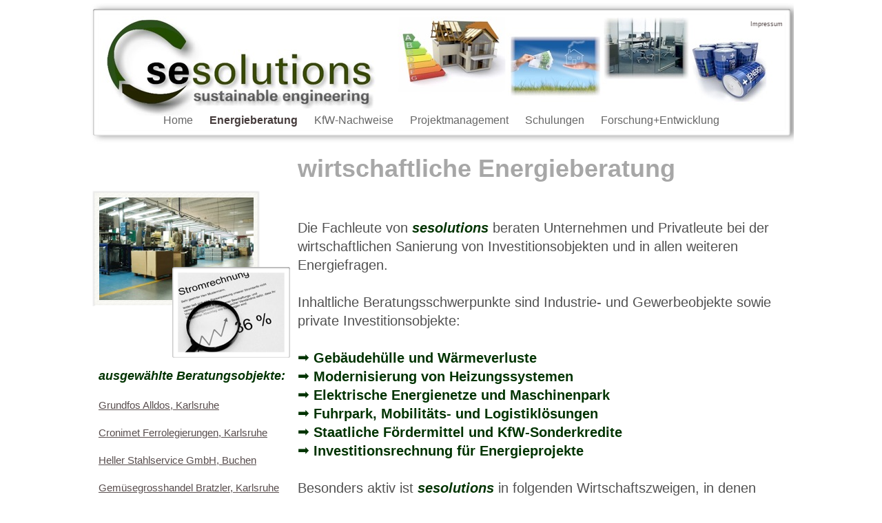

--- FILE ---
content_type: text/html
request_url: http://emotion.engineer/sesolutions/Energieberatung.html
body_size: 5283
content:
<?xml version="1.0" encoding="UTF-8"?>
<!DOCTYPE html PUBLIC "-//W3C//DTD XHTML 1.0 Transitional//EN" "http://www.w3.org/TR/xhtml1/DTD/xhtml1-transitional.dtd">


<html xmlns="http://www.w3.org/1999/xhtml" xml:lang="de" lang="de">
  <head>
    <meta http-equiv="Content-Type" content="text/html; charset=UTF-8" />
    <meta name="Generator" content="iWeb 3.0.4" />
    <meta name="iWeb-Build" content="local-build-20180524" />
    <meta http-equiv="X-UA-Compatible" content="IE=EmulateIE7" />
    <meta name="viewport" content="width=1024" />
    <title>wirtschaftliche Energieberatung</title>
    <link rel="stylesheet" type="text/css" media="screen,print" href="Energieberatung_files/Energieberatung.css" />
    <!--[if lt IE 8]><link rel='stylesheet' type='text/css' media='screen,print' href='Energieberatung_files/EnergieberatungIE.css'/><![endif]-->
    <!--[if gte IE 8]><link rel='stylesheet' type='text/css' media='screen,print' href='Media/IE8.css'/><![endif]-->
    <script type="text/javascript" src="Scripts/iWebSite.js"></script>
    <script type="text/javascript" src="Scripts/iWebImage.js"></script>
    <script type="text/javascript" src="Scripts/Widgets/SharedResources/WidgetCommon.js"></script>
    <script type="text/javascript" src="Scripts/Widgets/Navbar/navbar.js"></script>
    <script type="text/javascript" src="Energieberatung_files/Energieberatung.js"></script>
  </head>
  <body style="background: rgb(255, 255, 255); margin: 0pt; " onload="onPageLoad();" onunload="onPageUnload();">
    <div style="text-align: center; ">
      <div style="margin-bottom: 0px; margin-left: auto; margin-right: auto; margin-top: 0px; overflow: hidden; position: relative; word-wrap: break-word;  background: rgb(255, 255, 255); text-align: left; width: 1024px; " id="body_content">
        <div style="margin-left: 0px; position: relative; width: 1024px; z-index: 0; " id="nav_layer">
          <div style="height: 0px; line-height: 0px; " class="bumper"> </div>
          <div id="id1" style="height: 168px; left: 15px; position: absolute; top: 21px; width: 996px; z-index: 1; " class="style_SkipStroke shape-with-text stroke_0 shadow_0">
            <div class="text-content graphic_shape_layout_style_default_External_994_166" style="padding: 1px; ">
              <div class="graphic_shape_layout_style_default"></div>
            </div>
          </div>
          


          <div style="height: 144px; width: 982px;  height: 144px; left: 17px; position: absolute; top: 24px; width: 982px; z-index: 1; " class="tinyText style_SkipStroke_1 stroke_1">
            <img src="Energieberatung_files/sesolutions-weblogo.jpg" alt="" style="border: none; height: 144px; width: 983px; " />
          </div>
          


          <div id="id2" style="height: 27px; left: 957px; position: absolute; top: 25px; width: 59px; z-index: 1; " class="style_SkipStroke_2 shape-with-text">
            <div class="text-content graphic_textbox_layout_style_default_External_59_27" style="padding: 0px; ">
              <div class="graphic_textbox_layout_style_default">
                <p style="padding-bottom: 0pt; padding-top: 0pt; " class="paragraph_style"><a class="class1" title="Impressum.html" href="Impressum.html">Impressum</a></p>
              </div>
            </div>
          </div>
          <div style="height: 1px; line-height: 1px; " class="tinyText"> </div>
          <div class="com-apple-iweb-widget-navbar flowDefining" id="widget0" style="margin-left: 0px; margin-top: 159px; opacity: 1.00; position: relative; width: 1024px; z-index: 1; ">
    
            <div id="widget0-navbar" class="navbar">

      
              <div id="widget0-bg" class="navbar-bg">

        
                <ul id="widget0-navbar-list" class="navbar-list">
 <li></li> 
</ul>
                
      
</div>
              
    
</div>
          </div>
          <script type="text/javascript"><!--//--><![CDATA[//><!--
new NavBar('widget0', 'Scripts/Widgets/Navbar', 'Scripts/Widgets/SharedResources', '.', {"path-to-root": "", "navbar-css": ".navbar {\n\tfont-family: Arial, sans-serif;\n\tfont-size: 1em;\n\tcolor: #666;\n\tmargin: 9px 0px 6px 0px;\n\tline-height: 30px;\n}\n\n.navbar-bg {\n\ttext-align: center;\n}\n\n.navbar-bg ul {\n\tlist-style: none;\n\tmargin: 0px;\n\tpadding: 0px;\n}\n\n\nli {\n\tlist-style-type: none;\n\tdisplay: inline;\n\tpadding: 0px 10px 0px 10px;\n}\n\n\nli a {\n\ttext-decoration: none;\n\tcolor: #666;\n}\n\nli a:visited {\n\ttext-decoration: none;\n\tcolor: #666;\n}\n\nli a:hover\r{\r\n \tcolor: #463C3C;\n\ttext-decoration: none;\r}\n\n\nli.current-page a\r{\r\t color: #463C3C;\n\ttext-decoration: none;\n\tfont-weight: bold;\r\r}\n", "current-page-GUID": "BAE20C7F-0998-4607-98E4-E3FFD840AF8C", "isCollectionPage": "NO"});
//--><!]]></script>
          <div style="clear: both; height: 0px; line-height: 0px; " class="spacer"> </div>
        </div>
        <div style="height: 74px; margin-left: 0px; position: relative; width: 1024px; z-index: 10; " id="header_layer">
          <div style="height: 0px; line-height: 0px; " class="bumper"> </div>
          <div id="id3" style="height: 50px; left: 300px; position: absolute; top: 24px; width: 723px; z-index: 1; " class="style_SkipStroke_3 shape-with-text">
            <div class="text-content style_External_723_50" style="padding: 0px; ">
              <div class="style">
                <p style="padding-bottom: 0pt; padding-top: 0pt; " class="paragraph_style_1">wirtschaftliche Energieberatung</p>
              </div>
            </div>
          </div>
        </div>
        <div style="margin-left: 0px; position: relative; width: 1024px; z-index: 5; " id="body_layer">
          <div style="height: 0px; line-height: 0px; " class="bumper"> </div>
          <div id="id4" style="height: 1010px; left: 300px; position: absolute; top: 44px; width: 724px; z-index: 1; " class="style_SkipStroke_2 shape-with-text">
            <div class="text-content graphic_textbox_layout_style_default_External_724_1010" style="padding: 0px; ">
              <div class="graphic_textbox_layout_style_default">
                <p style="padding-top: 0pt; " class="paragraph_style_2">Die Fachleute von <span class="style_1">sesolutions</span> beraten Unternehmen und Privatleute bei der wirtschaftlichen Sanierung von Investitionsobjekten und in allen weiteren Energiefragen. <br /></p>
                <p class="paragraph_style_2"><br /></p>
                <p class="paragraph_style_2">Inhaltliche Beratungsschwerpunkte sind Industrie- und Gewerbeobjekte sowie private Investitionsobjekte: <br /></p>
                <p class="paragraph_style_3"><br /></p>
                <ol>
                  <li style="line-height: 28px; padding-left: 12px; text-indent: -12px; " class="full-width">
                    <p style="text-indent: -12px; " class="paragraph_style_4"><span style="font-family: 'ZapfDingbatsITC', 'Zapf Dingbats'; font-size: 20px; font-stretch: normal; font-style: normal; font-weight: 400; position: relative; top: -1px; " class="Aufzählungszeichen">➡</span> <span class="style_2">Gebäudehülle und Wärmeverluste<br /></span></p>
                  </li>
                  <li style="line-height: 28px; padding-left: 12px; text-indent: -12px; " class="full-width">
                    <p style="text-indent: -12px; " class="paragraph_style_4"><span style="font-family: 'ZapfDingbatsITC', 'Zapf Dingbats'; font-size: 20px; font-stretch: normal; font-style: normal; font-weight: 400; position: relative; top: -1px; " class="Aufzählungszeichen">➡</span><span class="style_2"> Modernisierung von Heizungssystemen<br /></span></p>
                  </li>
                  <li style="line-height: 28px; padding-left: 12px; text-indent: -12px; " class="full-width">
                    <p style="text-indent: -12px; " class="paragraph_style_4"><span style="font-family: 'ZapfDingbatsITC', 'Zapf Dingbats'; font-size: 20px; font-stretch: normal; font-style: normal; font-weight: 400; position: relative; top: -1px; " class="Aufzählungszeichen">➡</span><span class="style_2"> Elektrische Energienetze und Maschinenpark<br /></span></p>
                  </li>
                  <li style="line-height: 28px; padding-left: 12px; text-indent: -12px; " class="full-width">
                    <p style="text-indent: -12px; " class="paragraph_style_4"><span style="font-family: 'ZapfDingbatsITC', 'Zapf Dingbats'; font-size: 20px; font-stretch: normal; font-style: normal; font-weight: 400; position: relative; top: -1px; " class="Aufzählungszeichen">➡</span><span class="style_2"> Fuhrpark, Mobilitäts- und Logistiklösungen<br /></span></p>
                  </li>
                  <li style="line-height: 28px; padding-left: 12px; text-indent: -12px; " class="full-width">
                    <p style="text-indent: -12px; " class="paragraph_style_4"><span style="font-family: 'ZapfDingbatsITC', 'Zapf Dingbats'; font-size: 20px; font-stretch: normal; font-style: normal; font-weight: 400; position: relative; top: -1px; " class="Aufzählungszeichen">➡</span><span class="style_2"> Staatliche Fördermittel und KfW-Sonderkredite <br /></span></p>
                  </li>
                  <li style="line-height: 28px; padding-left: 12px; text-indent: -12px; " class="full-width">
                    <p style="text-indent: -12px; " class="paragraph_style_4"><span style="font-family: 'ZapfDingbatsITC', 'Zapf Dingbats'; font-size: 20px; font-stretch: normal; font-style: normal; font-weight: 400; position: relative; top: -1px; " class="Aufzählungszeichen">➡</span><span class="style_2"> Investitionsrechnung für Energieprojekte <br /></span></p>
                  </li>
                </ol>
                <p class="paragraph_style_5"><span class="style_2"><br /></span></p>
                <p class="paragraph_style_5">Besonders aktiv ist <span class="style_1">sesolutions</span> in folgenden Wirtschaftszweigen, in denen bereits Sonderberatungsprogramme aufgelegt wurden:<br /></p>
                <p class="paragraph_style_5"><br /></p>
                <ol>
                  <li style="line-height: 23px; padding-left: 0px; text-indent: 0px; " class="full-width">
                    <p style="text-indent: 0px; " class="paragraph_style_6"><span style="color: rgb(0, 86, 0); font-family: 'ZapfDingbatsITC', 'Zapf Dingbats'; font-size: 20px; font-stretch: normal; font-style: normal; font-weight: 400; opacity: 1.00; position: relative; top: -1px; " class="Aufzählungszeichen">➡</span> <span class="style_3">sesolutions - Fachberatungsprogramm Hotellerie/Gastronomie <br /></span></p>
                  </li>
                  <li style="line-height: 23px; padding-left: 0px; text-indent: 0px; " class="full-width">
                    <p style="text-indent: 0px; " class="paragraph_style_6"><span style="color: rgb(0, 86, 0); font-family: 'ZapfDingbatsITC', 'Zapf Dingbats'; font-size: 20px; font-stretch: normal; font-style: normal; font-weight: 400; opacity: 1.00; position: relative; top: -1px; " class="Aufzählungszeichen">➡</span><span class="style_3"> sesolutions - Fachberatungsprogramm Einzelhandel<br /></span></p>
                  </li>
                  <li style="line-height: 23px; padding-left: 0px; text-indent: 0px; " class="full-width">
                    <p style="text-indent: 0px; " class="paragraph_style_6"><span style="color: rgb(0, 86, 0); font-family: 'ZapfDingbatsITC', 'Zapf Dingbats'; font-size: 20px; font-stretch: normal; font-style: normal; font-weight: 400; opacity: 1.00; position: relative; top: -1px; " class="Aufzählungszeichen">➡</span><span class="style_3"> sesolutions - Fachberatungsprogramm Metallverarbeitung<br /></span></p>
                  </li>
                  <li style="line-height: 23px; padding-left: 0px; text-indent: 0px; " class="full-width">
                    <p style="text-indent: 0px; " class="paragraph_style_6"><span style="color: rgb(0, 86, 0); font-family: 'ZapfDingbatsITC', 'Zapf Dingbats'; font-size: 20px; font-stretch: normal; font-style: normal; font-weight: 400; opacity: 1.00; position: relative; top: -1px; " class="Aufzählungszeichen">➡</span><span class="style_3"> sesolutions - Fachberatungsprogramm Schreinerei/Holzverarbeitung<br /></span></p>
                  </li>
                  <li style="line-height: 23px; padding-left: 0px; text-indent: 0px; " class="full-width">
                    <p style="text-indent: 0px; " class="paragraph_style_6"><span style="color: rgb(0, 86, 0); font-family: 'ZapfDingbatsITC', 'Zapf Dingbats'; font-size: 20px; font-stretch: normal; font-style: normal; font-weight: 400; opacity: 1.00; position: relative; top: -1px; " class="Aufzählungszeichen">➡</span><span class="style_3"> sesolutions - Fachberatungsprogramm Großmärkte<br /></span></p>
                  </li>
                  <li style="line-height: 23px; padding-left: 0px; text-indent: 0px; " class="full-width">
                    <p style="text-indent: 0px; " class="paragraph_style_6"><span style="color: rgb(0, 86, 0); font-family: 'ZapfDingbatsITC', 'Zapf Dingbats'; font-size: 20px; font-stretch: normal; font-style: normal; font-weight: 400; opacity: 1.00; position: relative; top: -1px; " class="Aufzählungszeichen">➡</span><span class="style_3"> sesolutions - Fachberatungsprogramm Bäckereien </span><span class="style_4"><br /></span></p>
                  </li>
                </ol>
                <p class="paragraph_style_5"><span class="style_3"><br /></span></p>
                <p class="paragraph_style_5"><span class="style_5">Mit der Umsetzung der von </span><span class="style_1">sesolutions</span><span class="style_5"> empfohlenen Maßnahmenpakete können Einsparungen von über 20% der Energiekosten bei nicht investiven und bis zu 80% der Energiekosten bei investiven Massnahmen erreicht werden. </span><br /></p>
                <p class="paragraph_style_5">Gerne begleiten wir Sie auch bei ihren Investitionsentscheidungen.  <br /></p>
                <p class="paragraph_style_5"><br /></p>
                <p class="paragraph_style_5">Ansprechpartner von <span class="style_1">sesolutions</span> für den Bereich Energieberatung ist:<br /></p>
                <p class="paragraph_style_5"><br /></p>
                <p class="paragraph_style_5"><br /></p>
                <p class="paragraph_style_7">Dipl.-Ing. Gunnar Böttger MSc      <br /></p>
                <p class="paragraph_style_5">(<a title="mailto:dobelmann@sesolutions.de" href="mailto:dobelmann@sesolutions.de">boettger@sesolutions.de</a>)<br /></p>
              </div>
            </div>
          </div>
          


          <div style="height: 149px; width: 224px;  height: 149px; left: 16px; position: absolute; top: 17px; width: 224px; z-index: 1; " class="tinyText style_SkipStroke_4 stroke_2">
            <img src="Energieberatung_files/Fotolia_3043978_Subscription_L.jpg" alt="" style="border: none; height: 149px; width: 225px; " />
          </div>
          


          <div style="height: 116px; width: 155px;  height: 116px; left: 130px; position: absolute; top: 126px; width: 155px; z-index: 1; " class="tinyText style_SkipStroke_5 stroke_3">
            <img src="Energieberatung_files/Fotolia_3637542_Subscription_L.jpg" alt="" style="border: none; height: 117px; width: 155px; " />
          </div>
          


          <div id="id5" style="height: 807px; left: 11px; position: absolute; top: 260px; width: 281px; z-index: 1; " class="style_SkipStroke_2 shape-with-text">
            <div class="text-content graphic_textbox_layout_style_default_External_281_807" style="padding: 0px; ">
              <div class="graphic_textbox_layout_style_default">
                <p style="padding-top: 0pt; " class="paragraph_style_8">ausgewählte Beratungsobjekte:<br /></p>
                <p class="Body"><br /></p>
                <p class="Body"><a title="http://www.grundfosalldos.com/" href="http://www.grundfosalldos.com/">Grundfos Alldos, Karlsruhe</a><br /></p>
                <p class="Body"><br /></p>
                <p class="Body"><a title="http://www.cronimet.de/web/index.html" href="http://www.cronimet.de/web/index.html">Cronimet Ferrolegierungen, Karlsruhe<br /></a></p>
                <p class="Body"><br /></p>
                <p class="Body"><a title="http://www.stahlservice-heller.de/" href="http://www.stahlservice-heller.de/">Heller Stahlservice GmbH, Buchen<br /></a></p>
                <p class="Body"><br /></p>
                <p class="Body"><a title="http://www.bratzler.de/" href="http://www.bratzler.de/">Gemüsegrosshandel Bratzler, Karlsruhe<br /></a></p>
                <p class="Body"><br /></p>
                <p class="Body"><a onclick="window.open(this.href); return false;" title="http://www.ballweg-buettner.de/" href="http://www.ballweg-buettner.de/" onkeypress="window.open(this.href); return false;">Ballweg und Büttner, Walldürn <br /></a></p>
                <p class="Body"><br /></p>
                <p class="Body"><a title="http://www.pulsgetriebe.de/" href="http://www.pulsgetriebe.de/">Pulsgetriebe, Karlsruhe<br /></a></p>
                <p class="Body"><br /></p>
                <p class="Body"><a title="http://www.wasserski-langenfeld.de/" href="http://www.wasserski-langenfeld.de/">Wasserski Langenfeld, Karlsruhe<br /></a></p>
                <p class="Body"><br /></p>
                <p class="Body"><a title="http://www.xn--weber-bckerei-hfb.de/" href="http://www.xn--weber-bckerei-hfb.de/">Bäckerei Weber, Karlsruhe<br /></a></p>
                <p class="Body"><br /></p>
                <p class="Body"><a title="http://www.serconkarlsruhe.de/" href="http://www.serconkarlsruhe.de/">Ladenbau Sercon, Karlsruhe<br /></a></p>
                <p class="Body"><br /></p>
                <p class="Body"><a title="http://www.hotel-huetter.de/" href="http://www.hotel-huetter.de/">Landgasthof Hütter, Meschede </a><br /></p>
                <p class="Body"><br /></p>
                <p class="Body"><br /></p>
                <p class="Body"><br /></p>
                <p class="Body"><br /></p>
                <p class="Body"><br /></p>
                <p class="Body"> <br /></p>
                <p class="Body"><br /></p>
                <p class="Body"><br /></p>
              </div>
            </div>
          </div>
          <div style="height: 1067px; line-height: 1067px; " class="spacer"> </div>
        </div>
        <div style="height: 2583px; margin-left: 0px; position: relative; width: 1024px; z-index: 15; " id="footer_layer">
          <div style="height: 0px; line-height: 0px; " class="bumper"> </div>
          <div id="id6" style="height: 2553px; left: 301px; position: absolute; top: 30px; width: 687px; z-index: 1; " class="style_SkipStroke_2 shape-with-text">
            <div class="text-content graphic_textbox_layout_style_default_External_687_2553" style="padding: 0px; ">
              <div class="graphic_textbox_layout_style_default">
                <p style="padding-top: 0pt; " class="paragraph_style_9"><span class="style_3">Büro Karlsruhe, Schwerpunkt Energieberatung: <br /></span></p>
                <p class="paragraph_style_10">Gustav-Hofmann-Str.23, <br /></p>
                <p class="paragraph_style_10">76229 Karlsruhe<br /></p>
                <p class="paragraph_style_10"><br /></p>
                <p class="paragraph_style_11">Ansprechpartner:<br /></p>
                <p class="paragraph_style_12">Dipl.-Ing. Gunnar Böttger MSc <br /></p>
                <p class="paragraph_style_10">Mail:    <a title="mailto:boettger@sesolutions.de" href="mailto:boettger@sesolutions.de">boettger@sesolutions.de</a><br /></p>
                <p class="paragraph_style_10">Tel:     0721-3355950, 0173-9991494 <br /></p>
                <p class="paragraph_style_10">Fax:    0721-3841882<br /></p>
                <p class="paragraph_style_10"><br /></p>
                <p class="paragraph_style_12">Rainer Betting <br /></p>
                <p class="paragraph_style_10">Fachbereich Energiesparberatung/Energieeffizienzberatung <br /></p>
                <p class="paragraph_style_10">Mail:     <a title="mailto:betting@sesolutions.de" href="mailto:betting@sesolutions.de">betting@sesolutions.de</a> <br /></p>
                <p class="paragraph_style_10">Tel:       0178-4400140<br /></p>
                <p class="paragraph_style_10">Fax:      0721-3841882<br /></p>
                <p class="paragraph_style_10"><br /></p>
                <p class="paragraph_style_10"><br /></p>
                <p class="paragraph_style_9"><span class="style_3">Büro Mainz:<br /></span></p>
                <p class="paragraph_style_13">Am Krag 21<span style="line-height: 14px; " class="style_6"><br /></span></p>
                <p class="paragraph_style_13">55286 Wörrstadt<span style="line-height: 14px; " class="style_6"><br /></span></p>
                <p class="paragraph_style_10"><br /></p>
                <p class="paragraph_style_10"><br /></p>
                <p class="paragraph_style_11">Ansprechpartner:<br /></p>
                <p class="paragraph_style_12">Jürgen M. Rathgeb<br /></p>
                <p class="paragraph_style_10">Fachbereich Energiesparberatung/Energieeffizienzberatung<br /></p>
                <p class="paragraph_style_10">Mail:      <a title="mailto:hemmerling@sesolutions.de" href="mailto:hemmerling@sesolutions.de">rathgeb@sesolutions.de</a><br /></p>
                <p class="paragraph_style_10">Tel:        0177-3138550<br /></p>
                <p class="paragraph_style_10">Fax:       0721-3841882<br /></p>
                <p class="paragraph_style_10"><br /></p>
                <p class="paragraph_style_10"><br /></p>
                <p class="paragraph_style_9"><span class="style_3">Büro Wermelskirchen:<br /></span></p>
                <p class="paragraph_style_10">Am Ecker 81 <br /></p>
                <p class="paragraph_style_10">42929 Wermelskirchen<br /></p>
                <p class="paragraph_style_10"><br /></p>
                <p class="paragraph_style_11">Ansprechpartner:<br /></p>
                <p class="paragraph_style_12">Frank Hemmerling <br /></p>
                <p class="paragraph_style_10">Fachbereich Energiesparberatung/Energieeffizienzberatung<br /></p>
                <p class="paragraph_style_10">Mail:      <a title="mailto:hemmerling@sesolutions.de" href="mailto:hemmerling@sesolutions.de">hemmerling@sesolutions.de</a><br /></p>
                <p class="paragraph_style_10">Tel:        0177-6691035<br /></p>
                <p class="paragraph_style_10">Fax:       0721-3841882<br /></p>
                <p class="paragraph_style_10"><br /></p>
                <p class="paragraph_style_10"><br /></p>
                <p class="paragraph_style_9"><span class="style_3">Büro Weimar: <br /></span></p>
                <p class="paragraph_style_10">Kurt-Nehrlingstr.30<br /></p>
                <p class="paragraph_style_10">99423 Weimar<br /></p>
                <p class="paragraph_style_10"><br /></p>
                <p class="paragraph_style_11">Ansprechpartner:<br /></p>
                <p class="paragraph_style_12">Dr.-Ing. Matthias Klauss <br /></p>
                <p class="paragraph_style_10">Fachbereich Energieeffizienzberatung/Erneuerbare Energien<br /></p>
                <p class="paragraph_style_10">Mail:     <a title="mailto:klauss@sesolutions.de" href="mailto:klauss@sesolutions.de">klauss@sesolutions.de</a><br /></p>
                <p class="paragraph_style_10">Tel:       03643-772011 <br /></p>
                <p class="paragraph_style_10">Fax:      0721-3841882<br /></p>
                <p class="paragraph_style_10"><br /></p>
                <p class="paragraph_style_10"><br /></p>
                <p class="paragraph_style_9"><span class="style_3">Büro Berlin: <br /></span></p>
                <p class="paragraph_style_14">Kiefholzstr.12<br /></p>
                <p class="paragraph_style_10">12435 Berlin<br /></p>
                <p class="paragraph_style_10"><br /></p>
                <p class="paragraph_style_12"><span class="style_7">Ansprechpartner</span>:<br /></p>
                <p class="paragraph_style_12">Frau Bettina Lyding <br /></p>
                <p class="paragraph_style_10">Fachbereich Energiesparberatung / Energieeffizienzberatung<br /></p>
                <p class="paragraph_style_10">Mail:     lyding@sesolutions.de<br /></p>
                <p class="paragraph_style_10">Tel:      030-532 10 670, 0179-52 99 021,<br /></p>
                <p class="paragraph_style_10">Fax:     0721-3841882<br /></p>
                <p class="paragraph_style_10"><br /></p>
                <p class="paragraph_style_10"><br /></p>
                <p class="paragraph_style_9"><span class="style_3">Büro Nürnberg: <br /></span></p>
                <p class="paragraph_style_10"><br /></p>
                <p class="paragraph_style_12"><span class="style_7">Ansprechpartner</span>:<br /></p>
                <p class="paragraph_style_12">Herr Stefan Lohrer <br /></p>
                <p class="paragraph_style_10">Fachberater für energetische Gebäudeoptimierung<br /></p>
                <p class="paragraph_style_10">Mail:     eek@lohrer.com<br /></p>
                <p class="paragraph_style_10">Tel:      0911 32237179<br /></p>
                <p class="paragraph_style_10">Fax:     0911 32237179<br /></p>
                <p class="paragraph_style_10"><br /></p>
                <p class="paragraph_style_10"><br /></p>
                <p class="paragraph_style_10"><br /></p>
                <p class="paragraph_style_9"><br /></p>
                <p class="paragraph_style_9"><span class="style_3">Büro Karlsruhe, Schwerpunkt Forschung+Entwicklung: <br /></span></p>
                <p class="paragraph_style_10">Marie-Curie-Str.6<br /></p>
                <p class="paragraph_style_10">76131 Karlsruhe<br /></p>
                <p class="paragraph_style_10"><br /></p>
                <p class="paragraph_style_11">Ansprechpartner:<br /></p>
                <p class="paragraph_style_12">Dr.-Ing. Jan Kai Dobelmann MBA<br /></p>
                <p class="paragraph_style_10">Mail:     <a title="mailto:dobelmann@sesolutions.de" href="mailto:dobelmann@sesolutions.de">dobelmann@sesolutions.de</a><br /></p>
                <p class="paragraph_style_10">Tel:      0721-359110, 0178-7740000<br /></p>
                <p class="paragraph_style_10">Fax:     0721-3841882<br /></p>
                <p class="paragraph_style_10"><br /></p>
              </div>
            </div>
          </div>
          


          <div style="height: 66px; width: 186px;  height: 66px; left: 95px; position: absolute; top: 30px; width: 186px; z-index: 1; " class="tinyText stroke_1">
            <div style="position: relative; width: 186px; ">
              <img src="Energieberatung_files/shapeimage_1.png" alt="" style="height: 66px; left: 0px; position: absolute; top: 0px; width: 186px; " />
            </div>
          </div>
          


          <div style="height: 66px; width: 186px;  height: 66px; left: 72px; position: absolute; top: 497px; width: 186px; z-index: 1; " class="tinyText stroke_1">
            <div style="position: relative; width: 186px; ">
              <img src="Energieberatung_files/shapeimage_2.png" alt="" style="height: 66px; left: 0px; position: absolute; top: 0px; width: 186px; " />
            </div>
          </div>
          


          <div style="height: 66px; width: 186px;  height: 66px; left: 63px; position: absolute; top: 827px; width: 186px; z-index: 1; " class="tinyText stroke_1">
            <div style="position: relative; width: 186px; ">
              <img src="Energieberatung_files/shapeimage_3.png" alt="" style="height: 66px; left: 0px; position: absolute; top: 0px; width: 186px; " />
            </div>
          </div>
          


          <div style="height: 66px; width: 186px;  height: 66px; left: 63px; position: absolute; top: 1175px; width: 186px; z-index: 1; " class="tinyText stroke_1">
            <div style="position: relative; width: 186px; ">
              <img src="Energieberatung_files/shapeimage_4.png" alt="" style="height: 66px; left: 0px; position: absolute; top: 0px; width: 186px; " />
            </div>
          </div>
          


          <div style="height: 66px; width: 186px;  height: 66px; left: 72px; position: absolute; top: 1527px; width: 186px; z-index: 1; " class="tinyText stroke_1">
            <div style="position: relative; width: 186px; ">
              <img src="Energieberatung_files/shapeimage_5.png" alt="" style="height: 66px; left: 0px; position: absolute; top: 0px; width: 186px; " />
            </div>
          </div>
          


          <div style="height: 66px; width: 186px;  height: 66px; left: 72px; position: absolute; top: 1869px; width: 186px; z-index: 1; " class="tinyText stroke_1">
            <div style="position: relative; width: 186px; ">
              <img src="Energieberatung_files/shapeimage_6.png" alt="" style="height: 66px; left: 0px; position: absolute; top: 0px; width: 186px; " />
            </div>
          </div>
          


          <div style="height: 66px; width: 186px;  height: 66px; left: 95px; position: absolute; top: 2570px; width: 186px; z-index: 1; " class="tinyText stroke_1">
            <div style="position: relative; width: 186px; ">
              <img src="Energieberatung_files/shapeimage_7.png" alt="" style="height: 66px; left: 0px; position: absolute; top: 0px; width: 186px; " />
            </div>
          </div>
          


          <div style="height: 66px; width: 186px;  height: 66px; left: 95px; position: absolute; top: 2210px; width: 186px; z-index: 1; " class="tinyText stroke_1">
            <div style="position: relative; width: 186px; ">
              <img src="Energieberatung_files/shapeimage_8.png" alt="" style="height: 66px; left: 0px; position: absolute; top: 0px; width: 186px; " />
            </div>
          </div>
        </div>
      </div>
    </div>
  </body>
</html>




--- FILE ---
content_type: text/javascript
request_url: http://emotion.engineer/sesolutions/Energieberatung_files/Energieberatung.js
body_size: 2975
content:
// Created by iWeb 3.0.4 local-build-20180524

setTransparentGifURL('Media/transparent.gif');function applyEffects()
{var registry=IWCreateEffectRegistry();registry.registerEffects({stroke_3:new IWPhotoFrame([IWCreateImage('Energieberatung_files/Formal_inset_01_1.png'),IWCreateImage('Energieberatung_files/Formal_inset_02_1.png'),IWCreateImage('Energieberatung_files/Formal_inset_03_1.png'),IWCreateImage('Energieberatung_files/Formal_inset_06_1.png'),IWCreateImage('Energieberatung_files/Formal_inset_09_1.png'),IWCreateImage('Energieberatung_files/Formal_inset_08_1.png'),IWCreateImage('Energieberatung_files/Formal_inset_07_1.png'),IWCreateImage('Energieberatung_files/Formal_inset_04_1.png')],null,0,0.600000,1.000000,1.000000,1.000000,1.000000,14.000000,14.000000,14.000000,14.000000,191.000000,262.000000,191.000000,262.000000,null,null,null,0.100000),stroke_2:new IWPhotoFrame([IWCreateImage('Energieberatung_files/Watercolor_iweb_01.png'),IWCreateImage('Energieberatung_files/Watercolor_iweb_02.png'),IWCreateImage('Energieberatung_files/Watercolor_iweb_04.png'),IWCreateImage('Energieberatung_files/Watercolor_iweb_08.png'),IWCreateImage('Energieberatung_files/Watercolor_iweb_16.png'),IWCreateImage('Energieberatung_files/Watercolor_iweb_14.png'),IWCreateImage('Energieberatung_files/Watercolor_iweb_13.png'),IWCreateImage('Energieberatung_files/Watercolor_iweb_05.png')],null,0,0.800000,0.000000,0.000000,0.000000,0.000000,12.000000,12.000000,11.000000,11.000000,13.000000,12.000000,13.000000,12.000000,null,null,null,0.500000),shadow_0:new IWShadow({blurRadius:10,offset:new IWPoint(5.8898,1.1449),color:'#7f7f7f',opacity:0.800000}),stroke_0:new IWPhotoFrame([IWCreateImage('Energieberatung_files/Formal_inset_01.png'),IWCreateImage('Energieberatung_files/Formal_inset_02.png'),IWCreateImage('Energieberatung_files/Formal_inset_03.png'),IWCreateImage('Energieberatung_files/Formal_inset_06.png'),IWCreateImage('Energieberatung_files/Formal_inset_09.png'),IWCreateImage('Energieberatung_files/Formal_inset_08.png'),IWCreateImage('Energieberatung_files/Formal_inset_07.png'),IWCreateImage('Energieberatung_files/Formal_inset_04.png')],null,0,0.597368,1.000000,1.000000,1.000000,1.000000,14.000000,14.000000,14.000000,14.000000,191.000000,262.000000,191.000000,262.000000,null,null,null,0.100000),stroke_1:new IWEmptyStroke()});registry.applyEffects();}
function hostedOnDM()
{return false;}
function onPageLoad()
{loadMozillaCSS('Energieberatung_files/EnergieberatungMoz.css')
adjustLineHeightIfTooBig('id1');adjustFontSizeIfTooBig('id1');adjustLineHeightIfTooBig('id2');adjustFontSizeIfTooBig('id2');adjustLineHeightIfTooBig('id3');adjustFontSizeIfTooBig('id3');adjustLineHeightIfTooBig('id4');adjustFontSizeIfTooBig('id4');adjustLineHeightIfTooBig('id5');adjustFontSizeIfTooBig('id5');adjustLineHeightIfTooBig('id6');adjustFontSizeIfTooBig('id6');Widget.onload();fixAllIEPNGs('Media/transparent.gif');applyEffects()}
function onPageUnload()
{Widget.onunload();}


--- FILE ---
content_type: application/xml
request_url: http://emotion.engineer/sesolutions/feed.xml
body_size: 2585
content:
<?xml version="1.0" encoding="UTF-8"?>
<feed xmlns="http://www.w3.org/2005/Atom">
 <id>urn:iweb:F2A97FA5-E562-44B5-B804-BF7FDC4E0B8F</id>
 <title>Page list Atom feed</title>
 <updated>2018-05-24T17:48:23+02:00</updated>
 <link rel="self" href="feed.xml"/>
 <generator>iWeb</generator>
 <author>
  <name>iWeb</name>
 </author>
 <entry>
  <id>urn:iweb:8017CDD1-13C4-458D-9C9B-1B31ABC286DE</id>
  <title>Home</title>
  <title xmlns="urn:iweb:">Home</title>
  <in-navbar xmlns="urn:iweb:">8017CDD1-13C4-458D-9C9B-1B31ABC286DE</in-navbar>
  <link rel="alternate" href="Home.html"/>
  <updated>2018-05-24T17:48:23.001+02:00</updated>
  <content>Home</content>
 </entry>
 <entry>
  <id>urn:iweb:BAE20C7F-0998-4607-98E4-E3FFD840AF8C</id>
  <title>Energieberatung</title>
  <title xmlns="urn:iweb:">Energieberatung</title>
  <in-navbar xmlns="urn:iweb:">BAE20C7F-0998-4607-98E4-E3FFD840AF8C</in-navbar>
  <link rel="alternate" href="Energieberatung.html"/>
  <updated>2018-05-24T17:48:23.002+02:00</updated>
  <content>Energieberatung</content>
 </entry>
 <entry>
  <id>urn:iweb:25C6596B-9FC8-4AD2-B787-DC75204E3A6F</id>
  <title>KfW-Nachweise</title>
  <title xmlns="urn:iweb:">KfW-Nachweise</title>
  <in-navbar xmlns="urn:iweb:">25C6596B-9FC8-4AD2-B787-DC75204E3A6F</in-navbar>
  <link rel="alternate" href="KfW-Nachweise.html"/>
  <updated>2018-05-24T17:48:23.003+02:00</updated>
  <content>KfW-Nachweise</content>
 </entry>
 <entry>
  <id>urn:iweb:64E00918-C1A2-4925-98E6-8B5C9F506CF1</id>
  <title>Projektmanagement</title>
  <title xmlns="urn:iweb:">Projektmanagement</title>
  <in-navbar xmlns="urn:iweb:">64E00918-C1A2-4925-98E6-8B5C9F506CF1</in-navbar>
  <link rel="alternate" href="Projektmanagement.html"/>
  <updated>2018-05-24T17:48:23.004+02:00</updated>
  <content>Projektmanagement</content>
 </entry>
 <entry>
  <id>urn:iweb:E3188BC4-5EED-4CFE-AF37-56E607806C0E</id>
  <title>Schulungen</title>
  <title xmlns="urn:iweb:">Schulungen</title>
  <in-navbar xmlns="urn:iweb:">E3188BC4-5EED-4CFE-AF37-56E607806C0E</in-navbar>
  <link rel="alternate" href="Schulungen.html"/>
  <updated>2018-05-24T17:48:23.005+02:00</updated>
  <content>Schulungen</content>
 </entry>
 <entry>
  <id>urn:iweb:2C51F731-5836-436B-B744-778095540B4A</id>
  <title>Forschung+Entwicklung</title>
  <title xmlns="urn:iweb:">Forschung+Entwicklung</title>
  <in-navbar xmlns="urn:iweb:">2C51F731-5836-436B-B744-778095540B4A</in-navbar>
  <link rel="alternate" href="Forschung+Entwicklung.html"/>
  <updated>2018-05-24T17:48:23.006+02:00</updated>
  <content>Forschung+Entwicklung</content>
 </entry>
</feed>